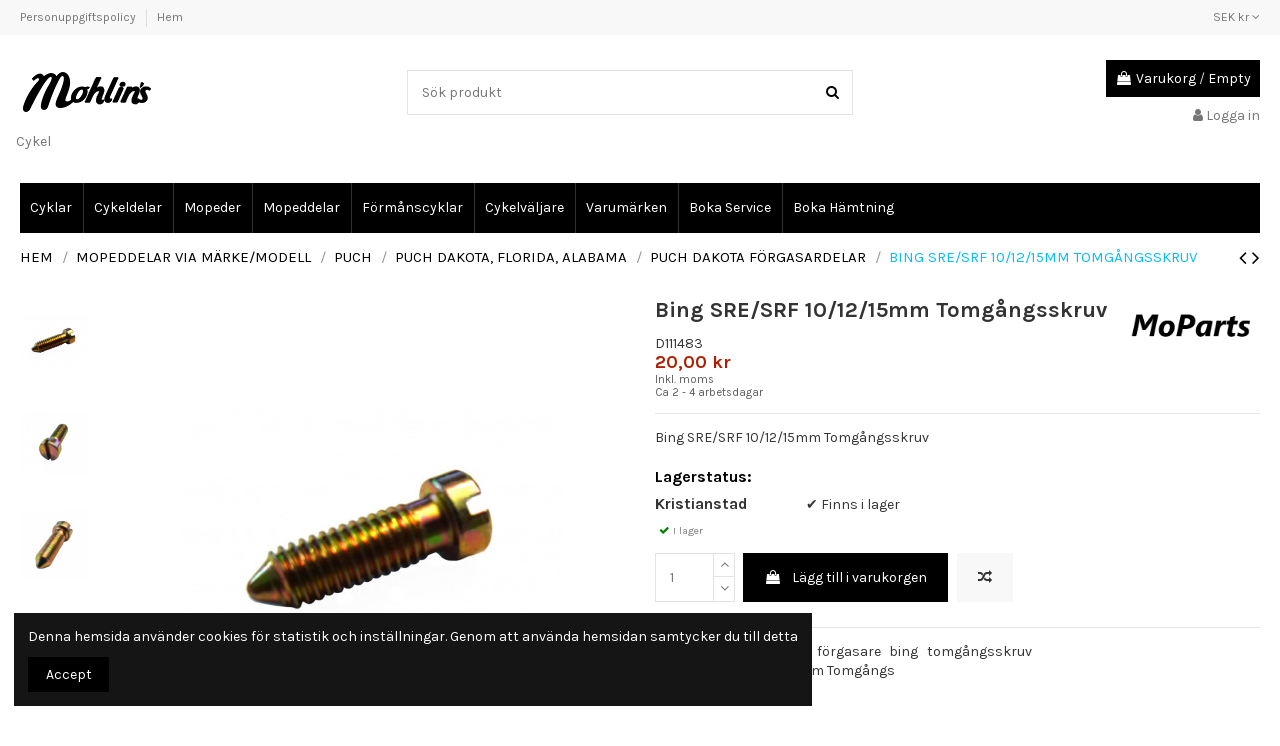

--- FILE ---
content_type: text/css
request_url: https://mohlins.se/modules/iqitcookielaw/views/css/custom_s_1.css?webversion=2.8
body_size: -50
content:
#iqitcookielaw{ color: #ffffff; background-color: #151515; }

--- FILE ---
content_type: text/css
request_url: https://mohlins.se/themes/warehousechild/assets/css/custom.css?webversion=2.8
body_size: 1225
content:
/*#blockcart-content>div.cart-buttons>a:first-child {
    display: none;
}

#blockcart-content>div.cart-buttons>a:last-child {
    background: #000;
    color: #fff;
}

}*/


.cbp-hrsub-haslevel3 > .cbp-category-link-w > ul {
    background: #fff;
    /*visibility: visible !important;*/
     box-shadow: 0px 15px 25px 0px rgba(74, 63, 63, 0.15);
}

.product-available {
    display: inline-block !important;
}


#mailalerts_block_account li.last_item {
    border-bottom: none;
    margin-bottom: 0; }
  #mailalerts_block_account li .products-block-image {
    float: left;
    margin-right: 19px; }
  #mailalerts_block_account li .remove {
    float: right; }
    #mailalerts_block_account li .remove i {
      cursor: pointer; }
  
  .open-mailalert {
      display: block;
      clear: both;
      height: auto;
      border: 1px solid #ccc;
      padding: 20px;
      overflow: auto;
      margin-bottom: 20px;
  }
      .open-mailalert .col-xs-6 {
          padding: 0;
      }
      .open-mailalert p {
          font-size: 18px;
          line-height: 20px;
          padding-bottom: 0;
      }
  
      .open-mailalert .open-lightbox {
          color: #fff;
          background-color: #50dd50;
          border-color: #4cae4c;
          border-radius: 5px;
          font-size: 22px;
          max-width: 100%;
          height: auto !important;
          min-height: 64px;
          padding: 2px;
          word-break: break-all;
          word-break: unset;
          word-wrap: break-word;
          padding: 4px;
          white-space: unset;
          align-items: center;
           display: inline-flex;
      }
  
  #mailalert_lightbox {
      display: none;
  }

  #mailalert_lightbox.open {
      display: block;
  }
  
  #mailalert_lightbox h2 {
      text-align: center;
      font-size: 40px;
  }
  
  #mailalert_lightbox p {
      font-size: 17px;
      line-height: 25px;
      padding: 20px;
  }
  #mailalert_link, #close_lightbox {
      color: #fff;
      background-color: #5cb85c;
      border-color: #4cae4c;
      width: 92%;
      display: block;
      margin-left: 14px;
  }
  #close_lightbox {
      width: 100%;
      margin: 0;
      margin-top: 20px;
  }
  .mailalert_overlay {display: none;}
  .mailalert_overlay.open {
        display: block;
        position: fixed;
        left: 0;
        top: 0;
        height: 100vw;
        width: 100vw;
        background: rgba(0,0,0,0.4);
        z-index: 9998;
  }
  #mailalert_lightbox.open {
    display: block;
    z-index: 9999;
    position: fixed;
    top: 40px;
    width: 400px;
    background: #FFF;
    border: 1px solid #ccc;
    left: calc(50vw - 200px);
    text-align: center;
    border-radius: 5px;
  }

  .close-lightbox {
    width: 32px;
    height: 32px;
    background: #000;
    display: block;
    position: absolute;
    right: 0;
    border: 3px solid #fff;
    border-radius: 1000%;
    padding-top: 3px;
    margin-top: -10px;
    margin-right: -10px;
    color: #fff;
  }

  #mailalert_lightbox.open form {
      margin: 0 auto;
  }

  #mailalert_lightbox > div > form > div > input {
      border-radius: 3px;
  }

  #mailalert_lightbox > div > form > div:nth-child(3) > input.btn.btn-secondary {
          color: #fff;
          background-color: #50dd50;
          border-color: #4cae4c;
  }

  #mailalert_lightbox > div > form > div:nth-child(3)::after {
      display: none;
  }

@media(max-width: 767px) {
    body#category #inner-wrapper > div {
        display: flex;
        flex-direction: column-reverse;
    }
}

#search_filters {
    display: grid;
}

.facet:nth-of-type(1) {
  order: 2;
}

.facet:nth-of-type(2) {
  order: 3;
}

.facet:nth-of-type(3) {
  order: 1;
}

.facet:nth-of-type(4) {
  order: 4;
}


/* ESTOCK */

#estock_status_box {}
#estock_status_box .estock-title{
    width: 100%;
    display: block;
    font-size: 16px;
    margin-top: 20px;
    font-weight: bold;
    color: #000;
}

#estock_status_box .warehouse_box {
    width: 100%;
    display: block;
    clear: both;
    background: #f1f1f1;
    display: block;
    overflow: auto;
    padding: 16px;
    margin-top: 5px;
}

#estock_status_box .warehouse_box h3,
#estock_status_box .warehouse_box .stock {
    width: 50%; float: left;
}

.product-actions {clear: both;}
.active.collapse {
    display: block;
}

.block-links ul>li a.active {
   font-weight: 700;
}
.block-categories .category-sub-menu .category-sub-link.active{font-weight: 700;}